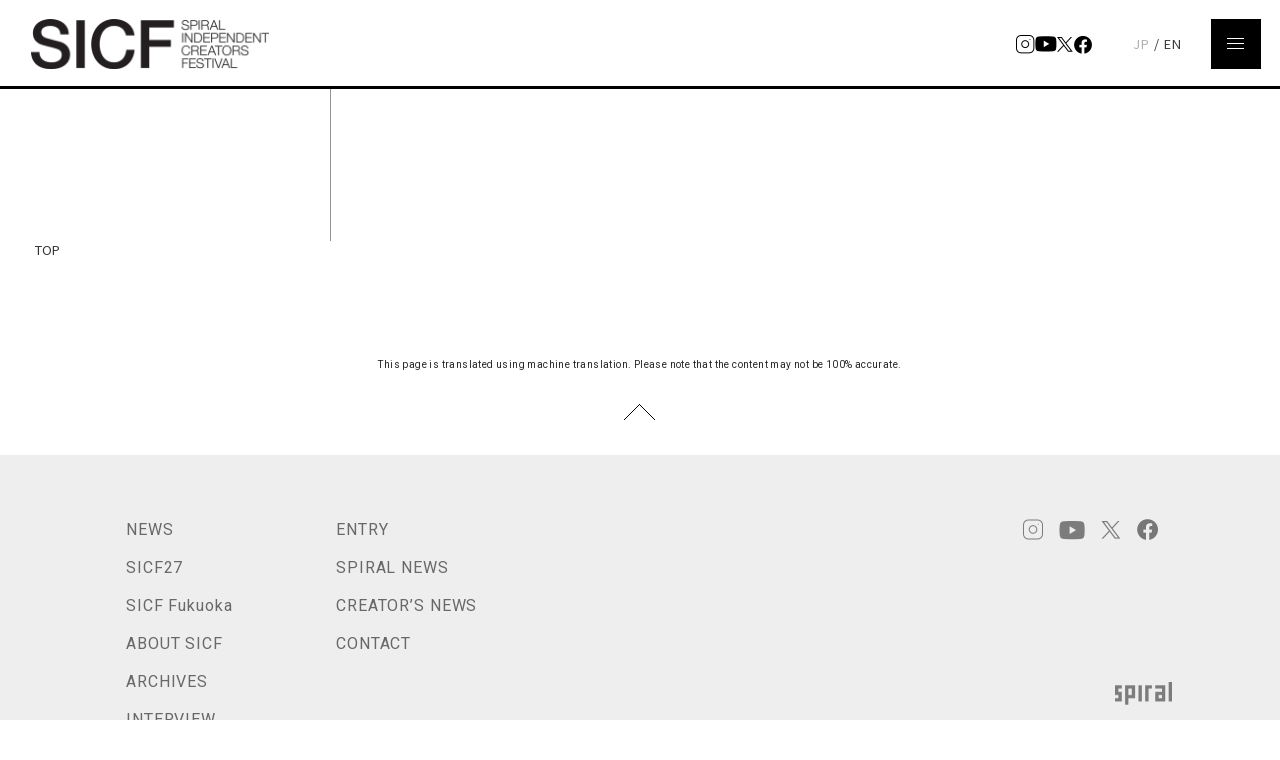

--- FILE ---
content_type: text/html; charset=UTF-8
request_url: https://www.sicf.jp/top/sicf21cafe_600_350-2/
body_size: 26281
content:
<!DOCTYPE html>
<html lang="ja" class="">
<head prefix="og: http://ogp.me/ns# fb: http://ogp.me/ns/fb# article: http://ogp.me/ns/article#">
<meta charset="UTF-8">

<!-- Global site tag (gtag.js) - Google Analytics -->
<script async src="https://www.googletagmanager.com/gtag/js?id=G-FQBFBFP0ZL"></script>
<script>
	window.dataLayer = window.dataLayer || [];
	function gtag(){dataLayer.push(arguments);}
	gtag('js', new Date());
	gtag('config', 'G-FQBFBFP0ZL');
</script>



<meta name="description" content="">
<meta name="keywords" content="">
<meta name="viewport" content="width=device-width">
<meta name="robots" content="">
<meta name="format-detection" content="telephone=no">
<meta name="google" content="notranslate">

<link rel="Shortcut Icon" type="image/x-icon" href="https://www.sicf.jp/wp-content/themes/sicf/img/common/favicon.ico">
<link rel="apple-touch-icon-precomposed" href="https://www.sicf.jp/wp-content/themes/sicf/img/common/clip_icon.png">
<link rel="apple-touch-icon" href="https://www.sicf.jp/wp-content/themes/sicf/img/common/clip_icon.png">
<link rel="canonical" href="">
<link rel="preconnect" href="https://fonts.googleapis.com">
<link rel="preconnect" href="https://fonts.gstatic.com" crossorigin>
<link href="https://fonts.googleapis.com/css2?family=Noto+Sans+JP:wght@100..900&family=Roboto+Condensed:wght@100..900&display=swap" rel="stylesheet">

<!-- ここから css　読込 -->
<link rel="stylesheet" href="https://www.sicf.jp/wp-content/themes/sicf/js/fancybox/jquery.fancybox.css">
<link rel="stylesheet" href="https://www.sicf.jp/wp-content/themes/sicf/css/common/layout.css">
<link rel="stylesheet" href="https://www.sicf.jp/wp-content/themes/sicf/css/common/general.css">
<link rel="stylesheet" href="https://www.sicf.jp/wp-content/themes/sicf/css/slick.css">
<link rel="stylesheet" href="https://www.sicf.jp/wp-content/themes/sicf/css/common.css">
<!-- ページ別CSS -->
<link href="https://fonts.googleapis.com/css?family=Roboto:100,400" rel="stylesheet">
<link rel="stylesheet" href="https://www.sicf.jp/wp-content/themes/sicf/css/common/cms.css">
<!-- ここまで css　読込 -->
<script src="https://d.shutto-translation.com/trans.js?id=78992"></script>
	<style>img:is([sizes="auto" i], [sizes^="auto," i]) { contain-intrinsic-size: 3000px 1500px }</style>
	
		<!-- All in One SEO 4.8.9 - aioseo.com -->
		<title>sicf21cafe_600_350 | SICF</title>
	<meta name="robots" content="max-image-preview:large" />
	<link rel="canonical" href="https://www.sicf.jp/top/sicf21cafe_600_350-2/" />
	<meta name="generator" content="All in One SEO (AIOSEO) 4.8.9" />
		<meta property="og:locale" content="ja_JP" />
		<meta property="og:site_name" content="SICF" />
		<meta property="og:type" content="article" />
		<meta property="og:title" content="sicf21cafe_600_350 | SICF" />
		<meta property="og:url" content="https://www.sicf.jp/top/sicf21cafe_600_350-2/" />
		<meta property="og:image" content="https://www.sicf.jp/wp-content/uploads/2021/11/fc5bd942724367fec8e5c80a72911d23.jpg" />
		<meta property="og:image:secure_url" content="https://www.sicf.jp/wp-content/uploads/2021/11/fc5bd942724367fec8e5c80a72911d23.jpg" />
		<meta property="og:image:width" content="769" />
		<meta property="og:image:height" content="404" />
		<meta property="article:published_time" content="2020-09-15T09:47:24+00:00" />
		<meta property="article:modified_time" content="2020-09-15T09:47:27+00:00" />
		<meta property="article:publisher" content="https://www.facebook.com/SpiralIndependentCreatorsFestival" />
		<meta name="twitter:card" content="summary" />
		<meta name="twitter:site" content="@sicf_official" />
		<meta name="twitter:title" content="sicf21cafe_600_350 | SICF" />
		<meta name="twitter:image" content="https://www.sicf.jp/wp-content/uploads/2021/11/fc5bd942724367fec8e5c80a72911d23.jpg" />
		<script type="application/ld+json" class="aioseo-schema">
			{"@context":"https:\/\/schema.org","@graph":[{"@type":"BreadcrumbList","@id":"https:\/\/www.sicf.jp\/top\/sicf21cafe_600_350-2\/#breadcrumblist","itemListElement":[{"@type":"ListItem","@id":"https:\/\/www.sicf.jp#listItem","position":1,"name":"Home","item":"https:\/\/www.sicf.jp","nextItem":{"@type":"ListItem","@id":"https:\/\/www.sicf.jp\/top\/sicf21cafe_600_350-2\/#listItem","name":"sicf21cafe_600_350"}},{"@type":"ListItem","@id":"https:\/\/www.sicf.jp\/top\/sicf21cafe_600_350-2\/#listItem","position":2,"name":"sicf21cafe_600_350","previousItem":{"@type":"ListItem","@id":"https:\/\/www.sicf.jp#listItem","name":"Home"}}]},{"@type":"ItemPage","@id":"https:\/\/www.sicf.jp\/top\/sicf21cafe_600_350-2\/#itempage","url":"https:\/\/www.sicf.jp\/top\/sicf21cafe_600_350-2\/","name":"sicf21cafe_600_350 | SICF","inLanguage":"ja","isPartOf":{"@id":"https:\/\/www.sicf.jp\/#website"},"breadcrumb":{"@id":"https:\/\/www.sicf.jp\/top\/sicf21cafe_600_350-2\/#breadcrumblist"},"author":{"@id":"https:\/\/www.sicf.jp\/author\/sicf-admin\/#author"},"creator":{"@id":"https:\/\/www.sicf.jp\/author\/sicf-admin\/#author"},"datePublished":"2020-09-15T18:47:24+09:00","dateModified":"2020-09-15T18:47:27+09:00"},{"@type":"Organization","@id":"https:\/\/www.sicf.jp\/#organization","name":"SICF","description":"SICF\uff08\u30b9\u30d1\u30a4\u30e9\u30eb\u30fb\u30a4\u30f3\u30c7\u30a3\u30da\u30f3\u30c7\u30f3\u30c8\u30fb\u30af\u30ea\u30a8\u30a4\u30bf\u30fc\u30ba\u30fb\u30d5\u30a7\u30b9\u30c6\u30a3\u30d0\u30eb\uff09\u306f\u3001\u6771\u4eac\u30fb\u5357\u9752\u5c71\u306b\u3042\u308b\u8907\u5408\u6587\u5316\u65bd\u8a2d\u300c\u30b9\u30d1\u30a4\u30e9\u30eb\u300d\u304c\u82e5\u624b\u4f5c\u5bb6\u306e\u767a\u6398\u30fb\u80b2\u6210\u30fb\u652f\u63f4\u3092\u76ee\u7684\u3068\u3057\u3066\u958b\u50ac\u3059\u308b\u516c\u52df\u5c55\u5f62\u5f0f\u306e\u30a2\u30fc\u30c8\u30d5\u30a7\u30b9\u30c6\u30a3\u30d0\u30eb","url":"https:\/\/www.sicf.jp\/","sameAs":["https:\/\/www.instagram.com\/sicf_jimukyoku\/","https:\/\/www.youtube.com\/user\/jpSPIRAL"]},{"@type":"Person","@id":"https:\/\/www.sicf.jp\/author\/sicf-admin\/#author","url":"https:\/\/www.sicf.jp\/author\/sicf-admin\/","name":"sicf-admin"},{"@type":"WebSite","@id":"https:\/\/www.sicf.jp\/#website","url":"https:\/\/www.sicf.jp\/","name":"SICF","description":"SICF\uff08\u30b9\u30d1\u30a4\u30e9\u30eb\u30fb\u30a4\u30f3\u30c7\u30a3\u30da\u30f3\u30c7\u30f3\u30c8\u30fb\u30af\u30ea\u30a8\u30a4\u30bf\u30fc\u30ba\u30fb\u30d5\u30a7\u30b9\u30c6\u30a3\u30d0\u30eb\uff09\u306f\u3001\u6771\u4eac\u30fb\u5357\u9752\u5c71\u306b\u3042\u308b\u8907\u5408\u6587\u5316\u65bd\u8a2d\u300c\u30b9\u30d1\u30a4\u30e9\u30eb\u300d\u304c\u82e5\u624b\u4f5c\u5bb6\u306e\u767a\u6398\u30fb\u80b2\u6210\u30fb\u652f\u63f4\u3092\u76ee\u7684\u3068\u3057\u3066\u958b\u50ac\u3059\u308b\u516c\u52df\u5c55\u5f62\u5f0f\u306e\u30a2\u30fc\u30c8\u30d5\u30a7\u30b9\u30c6\u30a3\u30d0\u30eb","inLanguage":"ja","publisher":{"@id":"https:\/\/www.sicf.jp\/#organization"}}]}
		</script>
		<!-- All in One SEO -->


<!-- Google Tag Manager for WordPress by gtm4wp.com -->
<script data-cfasync="false" data-pagespeed-no-defer>
	var gtm4wp_datalayer_name = "dataLayer";
	var dataLayer = dataLayer || [];
</script>
<!-- End Google Tag Manager for WordPress by gtm4wp.com --><link rel='stylesheet' id='wp-block-library-css' href='https://www.sicf.jp/wp-includes/css/dist/block-library/style.min.css?ver=6.8.3' type='text/css' media='all' />
<style id='classic-theme-styles-inline-css' type='text/css'>
/*! This file is auto-generated */
.wp-block-button__link{color:#fff;background-color:#32373c;border-radius:9999px;box-shadow:none;text-decoration:none;padding:calc(.667em + 2px) calc(1.333em + 2px);font-size:1.125em}.wp-block-file__button{background:#32373c;color:#fff;text-decoration:none}
</style>
<style id='global-styles-inline-css' type='text/css'>
:root{--wp--preset--aspect-ratio--square: 1;--wp--preset--aspect-ratio--4-3: 4/3;--wp--preset--aspect-ratio--3-4: 3/4;--wp--preset--aspect-ratio--3-2: 3/2;--wp--preset--aspect-ratio--2-3: 2/3;--wp--preset--aspect-ratio--16-9: 16/9;--wp--preset--aspect-ratio--9-16: 9/16;--wp--preset--color--black: #000000;--wp--preset--color--cyan-bluish-gray: #abb8c3;--wp--preset--color--white: #ffffff;--wp--preset--color--pale-pink: #f78da7;--wp--preset--color--vivid-red: #cf2e2e;--wp--preset--color--luminous-vivid-orange: #ff6900;--wp--preset--color--luminous-vivid-amber: #fcb900;--wp--preset--color--light-green-cyan: #7bdcb5;--wp--preset--color--vivid-green-cyan: #00d084;--wp--preset--color--pale-cyan-blue: #8ed1fc;--wp--preset--color--vivid-cyan-blue: #0693e3;--wp--preset--color--vivid-purple: #9b51e0;--wp--preset--gradient--vivid-cyan-blue-to-vivid-purple: linear-gradient(135deg,rgba(6,147,227,1) 0%,rgb(155,81,224) 100%);--wp--preset--gradient--light-green-cyan-to-vivid-green-cyan: linear-gradient(135deg,rgb(122,220,180) 0%,rgb(0,208,130) 100%);--wp--preset--gradient--luminous-vivid-amber-to-luminous-vivid-orange: linear-gradient(135deg,rgba(252,185,0,1) 0%,rgba(255,105,0,1) 100%);--wp--preset--gradient--luminous-vivid-orange-to-vivid-red: linear-gradient(135deg,rgba(255,105,0,1) 0%,rgb(207,46,46) 100%);--wp--preset--gradient--very-light-gray-to-cyan-bluish-gray: linear-gradient(135deg,rgb(238,238,238) 0%,rgb(169,184,195) 100%);--wp--preset--gradient--cool-to-warm-spectrum: linear-gradient(135deg,rgb(74,234,220) 0%,rgb(151,120,209) 20%,rgb(207,42,186) 40%,rgb(238,44,130) 60%,rgb(251,105,98) 80%,rgb(254,248,76) 100%);--wp--preset--gradient--blush-light-purple: linear-gradient(135deg,rgb(255,206,236) 0%,rgb(152,150,240) 100%);--wp--preset--gradient--blush-bordeaux: linear-gradient(135deg,rgb(254,205,165) 0%,rgb(254,45,45) 50%,rgb(107,0,62) 100%);--wp--preset--gradient--luminous-dusk: linear-gradient(135deg,rgb(255,203,112) 0%,rgb(199,81,192) 50%,rgb(65,88,208) 100%);--wp--preset--gradient--pale-ocean: linear-gradient(135deg,rgb(255,245,203) 0%,rgb(182,227,212) 50%,rgb(51,167,181) 100%);--wp--preset--gradient--electric-grass: linear-gradient(135deg,rgb(202,248,128) 0%,rgb(113,206,126) 100%);--wp--preset--gradient--midnight: linear-gradient(135deg,rgb(2,3,129) 0%,rgb(40,116,252) 100%);--wp--preset--font-size--small: 13px;--wp--preset--font-size--medium: 20px;--wp--preset--font-size--large: 36px;--wp--preset--font-size--x-large: 42px;--wp--preset--spacing--20: 0.44rem;--wp--preset--spacing--30: 0.67rem;--wp--preset--spacing--40: 1rem;--wp--preset--spacing--50: 1.5rem;--wp--preset--spacing--60: 2.25rem;--wp--preset--spacing--70: 3.38rem;--wp--preset--spacing--80: 5.06rem;--wp--preset--shadow--natural: 6px 6px 9px rgba(0, 0, 0, 0.2);--wp--preset--shadow--deep: 12px 12px 50px rgba(0, 0, 0, 0.4);--wp--preset--shadow--sharp: 6px 6px 0px rgba(0, 0, 0, 0.2);--wp--preset--shadow--outlined: 6px 6px 0px -3px rgba(255, 255, 255, 1), 6px 6px rgba(0, 0, 0, 1);--wp--preset--shadow--crisp: 6px 6px 0px rgba(0, 0, 0, 1);}:where(.is-layout-flex){gap: 0.5em;}:where(.is-layout-grid){gap: 0.5em;}body .is-layout-flex{display: flex;}.is-layout-flex{flex-wrap: wrap;align-items: center;}.is-layout-flex > :is(*, div){margin: 0;}body .is-layout-grid{display: grid;}.is-layout-grid > :is(*, div){margin: 0;}:where(.wp-block-columns.is-layout-flex){gap: 2em;}:where(.wp-block-columns.is-layout-grid){gap: 2em;}:where(.wp-block-post-template.is-layout-flex){gap: 1.25em;}:where(.wp-block-post-template.is-layout-grid){gap: 1.25em;}.has-black-color{color: var(--wp--preset--color--black) !important;}.has-cyan-bluish-gray-color{color: var(--wp--preset--color--cyan-bluish-gray) !important;}.has-white-color{color: var(--wp--preset--color--white) !important;}.has-pale-pink-color{color: var(--wp--preset--color--pale-pink) !important;}.has-vivid-red-color{color: var(--wp--preset--color--vivid-red) !important;}.has-luminous-vivid-orange-color{color: var(--wp--preset--color--luminous-vivid-orange) !important;}.has-luminous-vivid-amber-color{color: var(--wp--preset--color--luminous-vivid-amber) !important;}.has-light-green-cyan-color{color: var(--wp--preset--color--light-green-cyan) !important;}.has-vivid-green-cyan-color{color: var(--wp--preset--color--vivid-green-cyan) !important;}.has-pale-cyan-blue-color{color: var(--wp--preset--color--pale-cyan-blue) !important;}.has-vivid-cyan-blue-color{color: var(--wp--preset--color--vivid-cyan-blue) !important;}.has-vivid-purple-color{color: var(--wp--preset--color--vivid-purple) !important;}.has-black-background-color{background-color: var(--wp--preset--color--black) !important;}.has-cyan-bluish-gray-background-color{background-color: var(--wp--preset--color--cyan-bluish-gray) !important;}.has-white-background-color{background-color: var(--wp--preset--color--white) !important;}.has-pale-pink-background-color{background-color: var(--wp--preset--color--pale-pink) !important;}.has-vivid-red-background-color{background-color: var(--wp--preset--color--vivid-red) !important;}.has-luminous-vivid-orange-background-color{background-color: var(--wp--preset--color--luminous-vivid-orange) !important;}.has-luminous-vivid-amber-background-color{background-color: var(--wp--preset--color--luminous-vivid-amber) !important;}.has-light-green-cyan-background-color{background-color: var(--wp--preset--color--light-green-cyan) !important;}.has-vivid-green-cyan-background-color{background-color: var(--wp--preset--color--vivid-green-cyan) !important;}.has-pale-cyan-blue-background-color{background-color: var(--wp--preset--color--pale-cyan-blue) !important;}.has-vivid-cyan-blue-background-color{background-color: var(--wp--preset--color--vivid-cyan-blue) !important;}.has-vivid-purple-background-color{background-color: var(--wp--preset--color--vivid-purple) !important;}.has-black-border-color{border-color: var(--wp--preset--color--black) !important;}.has-cyan-bluish-gray-border-color{border-color: var(--wp--preset--color--cyan-bluish-gray) !important;}.has-white-border-color{border-color: var(--wp--preset--color--white) !important;}.has-pale-pink-border-color{border-color: var(--wp--preset--color--pale-pink) !important;}.has-vivid-red-border-color{border-color: var(--wp--preset--color--vivid-red) !important;}.has-luminous-vivid-orange-border-color{border-color: var(--wp--preset--color--luminous-vivid-orange) !important;}.has-luminous-vivid-amber-border-color{border-color: var(--wp--preset--color--luminous-vivid-amber) !important;}.has-light-green-cyan-border-color{border-color: var(--wp--preset--color--light-green-cyan) !important;}.has-vivid-green-cyan-border-color{border-color: var(--wp--preset--color--vivid-green-cyan) !important;}.has-pale-cyan-blue-border-color{border-color: var(--wp--preset--color--pale-cyan-blue) !important;}.has-vivid-cyan-blue-border-color{border-color: var(--wp--preset--color--vivid-cyan-blue) !important;}.has-vivid-purple-border-color{border-color: var(--wp--preset--color--vivid-purple) !important;}.has-vivid-cyan-blue-to-vivid-purple-gradient-background{background: var(--wp--preset--gradient--vivid-cyan-blue-to-vivid-purple) !important;}.has-light-green-cyan-to-vivid-green-cyan-gradient-background{background: var(--wp--preset--gradient--light-green-cyan-to-vivid-green-cyan) !important;}.has-luminous-vivid-amber-to-luminous-vivid-orange-gradient-background{background: var(--wp--preset--gradient--luminous-vivid-amber-to-luminous-vivid-orange) !important;}.has-luminous-vivid-orange-to-vivid-red-gradient-background{background: var(--wp--preset--gradient--luminous-vivid-orange-to-vivid-red) !important;}.has-very-light-gray-to-cyan-bluish-gray-gradient-background{background: var(--wp--preset--gradient--very-light-gray-to-cyan-bluish-gray) !important;}.has-cool-to-warm-spectrum-gradient-background{background: var(--wp--preset--gradient--cool-to-warm-spectrum) !important;}.has-blush-light-purple-gradient-background{background: var(--wp--preset--gradient--blush-light-purple) !important;}.has-blush-bordeaux-gradient-background{background: var(--wp--preset--gradient--blush-bordeaux) !important;}.has-luminous-dusk-gradient-background{background: var(--wp--preset--gradient--luminous-dusk) !important;}.has-pale-ocean-gradient-background{background: var(--wp--preset--gradient--pale-ocean) !important;}.has-electric-grass-gradient-background{background: var(--wp--preset--gradient--electric-grass) !important;}.has-midnight-gradient-background{background: var(--wp--preset--gradient--midnight) !important;}.has-small-font-size{font-size: var(--wp--preset--font-size--small) !important;}.has-medium-font-size{font-size: var(--wp--preset--font-size--medium) !important;}.has-large-font-size{font-size: var(--wp--preset--font-size--large) !important;}.has-x-large-font-size{font-size: var(--wp--preset--font-size--x-large) !important;}
:where(.wp-block-post-template.is-layout-flex){gap: 1.25em;}:where(.wp-block-post-template.is-layout-grid){gap: 1.25em;}
:where(.wp-block-columns.is-layout-flex){gap: 2em;}:where(.wp-block-columns.is-layout-grid){gap: 2em;}
:root :where(.wp-block-pullquote){font-size: 1.5em;line-height: 1.6;}
</style>

<!-- Google Tag Manager for WordPress by gtm4wp.com -->
<!-- GTM Container placement set to off -->
<script data-cfasync="false" data-pagespeed-no-defer type="text/javascript">
	var dataLayer_content = {"pagePostType":"attachment","pagePostType2":"single-attachment","pagePostAuthor":"sicf-admin"};
	dataLayer.push( dataLayer_content );
</script>
<script data-cfasync="false" data-pagespeed-no-defer type="text/javascript">
	console.warn && console.warn("[GTM4WP] Google Tag Manager container code placement set to OFF !!!");
	console.warn && console.warn("[GTM4WP] Data layer codes are active but GTM container must be loaded using custom coding !!!");
</script>
<!-- End Google Tag Manager for WordPress by gtm4wp.com --></head>

<body>



<div id="container">
  <div id="cover"></div>
    <header id="gHeader">
    <div class="menu"><span class="top"></span><span class="middle"></span><span class="bottom"></span></div>
    <div class="inner clearfix">
      <div class="logo"><a href="https://www.sicf.jp"><img src="https://www.sicf.jp/wp-content/themes/sicf/img/common/logo.png" width="238" alt="SICF SPIRSL INDEPENDENT CREATORS FESTIVAL"></a></div>
      <div class="lang" data-stt-langbar><a data-stt-changelang="ja" data-stt-ignore data-stt-active href="#">JP</a> / <a data-stt-changelang="en" data-stt-ignore href="#">EN</a></div>
      <div class="sns">
        <div class="item"><a href="https://www.instagram.com/sicf_jimukyoku" target="_blank"><img src="https://www.sicf.jp/wp-content/themes/sicf/img/common/ins_header.png" alt=""></a></div>
        <div class="item"><a href="https://www.youtube.com/@jpSPIRAL" target="_blank"><img src="https://www.sicf.jp/wp-content/themes/sicf/img/common/yt_header.png" alt=""></a></div>
        <div class="item"><a href="https://twitter.com/SICF_official" target="_blank"><img src="https://www.sicf.jp/wp-content/themes/sicf/img/common/x_header.png" alt=""></a></div>
        <div class="item"><a href="https://www.facebook.com/SpiralIndependentCreatorsFestival" target="_blank"><img src="https://www.sicf.jp/wp-content/themes/sicf/img/common/fb_header.png" alt=""></a></div>
      </div>
    </div>
    <nav id="gNavi">
      <div class="tableBox">
        <ul class="sub roboto">
                          <li><a href="https://www.sicf.jp/news">NEWS</a></li>
          <li><a href="https://www.sicf.jp/information/">SICF27</a></li>
          <li><a href="https://www.sicf.jp/sicf-fukuoka">SICF Fukuoka</a></li>
          <li><a href="https://www.sicf.jp/about">ABOUT SICF</a></li>
          <li><a href="https://www.sicf.jp/archives">ARCHIVES</a></li>
          <li><a href="https://www.sicf.jp/interview">INTERVIEW</a></li>
          <li></li>
          <li><a href="https://www.sicf.jp/entry">ENTRY</a></li>
          <li><a href="https://www.sicf.jp/spiral">SPIRAL NEWS</a></li>
          <li><a href="https://www.sicf.jp/creators">CREATOR’S NEWS</a></li>
          <li><a href="https://www.sicf.jp/contact">CONTACT</a></li>
                </ul>
        <p><span>FOLLOW US</span>
          <a href="https://www.instagram.com/sicf_jimukyoku" target="_blank"><img src="https://www.sicf.jp/wp-content/themes/sicf/img/common/ins_menu.png" alt=""></a>
          <a href="https://www.youtube.com/@jpSPIRAL" target="_blank"><img src="https://www.sicf.jp/wp-content/themes/sicf/img/common/yt_menu.png" alt=""></a>
          <a href="https://twitter.com/SICF_official" target="_blank"><img src="https://www.sicf.jp/wp-content/themes/sicf/img/common/x_menu.png" alt=""></a>
          <a href="https://www.facebook.com/SpiralIndependentCreatorsFestival" target="_blank"><img src="https://www.sicf.jp/wp-content/themes/sicf/img/common/fb_menu.png" alt=""></a>
        </p>
      </div>
		<p class="btm"><a href="https://www.spiral.co.jp/" target="_blank"><img class="rp" src="https://www.sicf.jp/wp-content/themes/sicf/img/common/img02.png" alt="SPIRAL"></a></p>
    </nav>
  </header>


  <div class="pageTtl">
    <div class="inner">
      <h1 class="roboto">TOP</h1>
      <h2></h2>
    </div>
  </div>

  <section id="main">
    <!-- 同階層のサブメニュー -->
    <div id="sidebar">
      <div class="fixBox">

        
          <ul class="sub pc">
                          <li><a href="https://www.sicf.jp/">TOP</a></li>
                                  </ul>

          <div class="sub sp">
            <select name="category" onchange="link_open()">
                              <option value="https://www.sicf.jp/">TOP</option>
                                        </select>
          </div>

        
      </div>
    </div>

    <div id="conts" class="articleBox">
      
      
      <!-- 同階層のサブメニュー -->
      <div class="sideBox select">
        <select onchange="window.location.href=value">
                          <option value="https://www.sicf.jp/">TOP</option>
                                  </select>
      </div>
    </div>
  </section>

  
  <footer id="gFooter">
    <p class="languageTxt roboto">This page is translated using machine translation. <br class="sp" data-stt-ignore>Please note that the content may not be 100% accurate.</p>
    <div class="pageTop"><a href="#container">Top</a></div>

    <div class="inner clearfix">
      <div class="lBox clearfix">
                        <ul class="sub roboto">
          <li><a href="https://www.sicf.jp/news">NEWS</a></li>
          <li><a href="https://www.sicf.jp/information/">SICF27</a></li>
          <li><a href="https://www.sicf.jp/sicf-fukuoka">SICF Fukuoka</a></li>
          <li><a href="https://www.sicf.jp/about">ABOUT SICF</a></li>
          <li><a href="https://www.sicf.jp/archives">ARCHIVES</a></li>
          <li><a href="https://www.sicf.jp/interview">INTERVIEW</a></li>
        </ul>
        <ul class="sub roboto">
          <li><a href="https://www.sicf.jp/entry">ENTRY</a></li>
          <li><a href="https://www.sicf.jp/spiral">SPIRAL NEWS</a></li>
          <li><a href="https://www.sicf.jp/creators">CREATOR’S NEWS</a></li>
          <li><a href="https://www.sicf.jp/contact">CONTACT</a></li>
        </ul>
              </div>

      <div class="rBox">
        <p>
          <a href="https://www.instagram.com/sicf_jimukyoku" target="_blank"><img src="https://www.sicf.jp/wp-content/themes/sicf/img/common/ins_footer.png" alt=""></a>
          <a href="https://www.youtube.com/@jpSPIRAL" target="_blank"><img src="https://www.sicf.jp/wp-content/themes/sicf/img/common/yt_footer.png" alt=""></a>
          <a href="https://twitter.com/SICF_official" target="_blank"><img src="https://www.sicf.jp/wp-content/themes/sicf/img/common/x_footer.png" alt=""></a>
          <a href="https://www.facebook.com/SpiralIndependentCreatorsFestival" target="_blank"><img src="https://www.sicf.jp/wp-content/themes/sicf/img/common/fb_footer.png" alt=""></a>
        </p>
		  <p><a href="https://www.spiral.co.jp/" target="_blank"><img src="https://www.sicf.jp/wp-content/themes/sicf/img/common/img01.png" alt="SPIRAL"></a></p>
      </div>
    </div>
    <div class="roboto clearfix">
      <div class="links">
        <a href="https://www.spiral.co.jp/terms" target="_blank">TERMS OF USE / PRIVACY POLICY</a>
        </div>
      <p class="copyright">COPYRIGHT&copy;WACOAL ART CENTER, ALL RIGHTS RESERVED.</p>
    </div>
  </footer>
  <!-- //footer -->
</div>

<!--[if lt IE 9]>
<script src="//ie7-js.googlecode.com/svn/version/2.1(beta4)/IE9.js"></script>
<![endif]-->
<!--[if lt IE 9]>
<script src="//css3-mediaqueries-js.googlecode.com/svn/trunk/css3-mediaqueries.js"></script>
<![endif]-->

<script src="https://www.sicf.jp/wp-content/themes/sicf/js/jquery.js"></script>
<script src="https://www.sicf.jp/wp-content/themes/sicf/js/jquery.matchHeight.js"></script>
<script src="https://www.sicf.jp/wp-content/themes/sicf/js/slick.js"></script>
<script src="https://www.sicf.jp/wp-content/themes/sicf/js/fancybox/jquery.fancybox.pack.js"></script>
<script src="https://www.sicf.jp/wp-content/themes/sicf/js/common.js"></script>
<script src="https://www.sicf.jp/wp-content/themes/sicf/js/pop.js"></script>
<script src="https://www.sicf.jp/wp-content/themes/sicf/js/matchMedia.js"></script>
<script src="https://www.sicf.jp/wp-content/themes/sicf/js/matchMedia.addListener.js"></script>
<script src="https://www.sicf.jp/wp-content/themes/sicf/js/wow.min.js"></script>
<script src="https://www.sicf.jp/wp-content/themes/sicf/js/jquery.lazyload.js"></script>
<script src="https://www.sicf.jp/wp-content/themes/sicf/js/TweenMax.min.js"></script>
<script src="https://www.sicf.jp/wp-content/themes/sicf/js/jquery.backstretch.js"></script>
<script src="https://www.sicf.jp/wp-content/themes/sicf/js/jquery.sticky-kit.min.js"></script>
<script src="https://www.sicf.jp/wp-content/themes/sicf/js/jquery.touchSwipe.min.js"></script>
<script src="https://www.sicf.jp/wp-content/themes/sicf/js/cms.js"></script>

<!-- topページなら -->
<script type="speculationrules">
{"prefetch":[{"source":"document","where":{"and":[{"href_matches":"\/*"},{"not":{"href_matches":["\/wp-*.php","\/wp-admin\/*","\/wp-content\/uploads\/*","\/wp-content\/*","\/wp-content\/plugins\/*","\/wp-content\/themes\/sicf\/*","\/*\\?(.+)"]}},{"not":{"selector_matches":"a[rel~=\"nofollow\"]"}},{"not":{"selector_matches":".no-prefetch, .no-prefetch a"}}]},"eagerness":"conservative"}]}
</script>
</body>
</html>


--- FILE ---
content_type: application/javascript
request_url: https://www.sicf.jp/wp-content/themes/sicf/js/common.js
body_size: 10246
content:
window.onunload = function () {};
window.onpageshow = function (event) { // for Safari
if (event.persisted) {
window.location.reload();
}
};
var _ua = (function(u){
  return {
    Tablet:(u.indexOf("windows") != -1 && u.indexOf("touch") != -1 && u.indexOf("tablet pc") == -1) 
      || u.indexOf("ipad") != -1
      || (u.indexOf("android") != -1 && u.indexOf("mobile") == -1)
      || (u.indexOf("firefox") != -1 && u.indexOf("tablet") != -1)
      || u.indexOf("kindle") != -1
      || u.indexOf("silk") != -1
      || u.indexOf("playbook") != -1,
    Mobile:(u.indexOf("windows") != -1 && u.indexOf("phone") != -1)
      || u.indexOf("iphone") != -1
      || u.indexOf("ipod") != -1
      || (u.indexOf("android") != -1 && u.indexOf("mobile") != -1)
      || (u.indexOf("firefox") != -1 && u.indexOf("mobile") != -1)
      || u.indexOf("blackberry") != -1
  }
})(window.navigator.userAgent.toLowerCase());


var meta = document.createElement('meta');
meta.setAttribute('name', 'viewport');
if(_ua.Mobile){
	meta.setAttribute('content', 'width=device-width, initial-scale=1.0');
}else{
	meta.setAttribute('content', 'width=1070');
}
document.getElementsByTagName('head')[0].appendChild(meta);

	var userAgent = navigator.userAgent; 
	var index = userAgent.indexOf("Android") 
	var androidVersion = parseFloat(userAgent.slice(index+8)); 
	
	if(androidVersion<=3){
		meta.setAttribute('content', 'width=device-width, initial-scale=1.0');	
	}

//isM = isAndroid || isiPhone || isiPad;
	isAndroid = (navigator.userAgent.match(/Android/i));
	isiPhone = (navigator.userAgent.match(/iPhone/i));
	isiPad = (navigator.userAgent.match(/iPad/i));
	isM = isAndroid || isiPhone;
	isIe8 = (navigator.appName == "Microsoft Internet Explorer" && navigator.appVersion.match(/8./i)=="8.");
	isIe9 = (navigator.appName == "Microsoft Internet Explorer" && navigator.appVersion.match(/9./i)=="9.");
$(function(){
	if(isiPhone){
		$('body').addClass('iphone');
	}
//page-scroller		
    $('a[href*=#]:not([href=#]):not(.fancybox)').click(function() {
    if (location.pathname.replace(/^\//,'') == this.pathname.replace(/^\//,'') 
        && location.hostname == this.hostname) {
            var $target = $(this.hash);
            $target = $target.length && $target || $('[name=' + this.hash.slice(1) +']');
            if ($target.length) {
				if($(window).width() > 767){
					var targetOffset = $target.offset().top - 50
				}else{
					var targetOffset = $target.offset().top - 45
				}
                $('html,body').animate({scrollTop: targetOffset}, 1000);
                return false;
            }
        }
    });

//pc-sp refesh
	var pcflag,spflag;
	if($(window).width() > 767){
		pcflag = 1;
		spflag = 0;
	}else{
		pcflag = 0;
		spflag = 1;
	}
	
	$(window).resize(function(){
		if($(window).width() < 768){
			if(pcflag){    
				setTimeout(function(){window.location.reload()},100);
				pcflag = 0;
				spflag = 1;
			}
		}else{
			if(spflag){    
				setTimeout(function(){window.location.reload()},100);
				pcflag = 1;
				spflag = 0;
			}
		}
	});
	
//fadeInUp wow
	setElm = $('.entry-content > h2,.articleBox > h2,.entry-content > h3,.articleBox > h3,.entry-content > h4,.articleBox > h4,.articleBox > .youtube,.articleBox > table,.articleBox > p,.entry-content > p,.entry-content > div,.articleBox > ul,.articleBox > ol,.articleBox > div:not(.sec04,.sec05,.popBox,.column1,.column2,.column3),.articleBox .sec04>*,.articleBox .sec05>*:not(.popBox)')
	setElm.addClass('wow fadeInUp');

//img pc/sp切り替え

    var changeIMG;
    var timer = false;
    var $rp = $('img.rp');
    $rp.hide();
    changeIMG = function(){
        var windowWidth = window.innerWidth || document.documentElement.clientWidth || document.body.clientWidth;
        var $body = $('body');
        if(windowWidth <= 768) {
            $body.removeClass('w-sp w-pc');
            $body.addClass('w-sp');
            $rp.each(function() {
                if($(this).attr("src").indexOf('--sp') == -1){
                    $(this).attr("src", $(this).attr("src").replace(/(\.)(png|jpg|gif)/, "--sp$1$2"));
                }
                $(this).show();
            });
        }else {
            $body.removeClass('w-sp w-pc');
            $body.addClass('w-pc');
            $rp.each(function() {
                $(this).attr("src", $(this).attr("src").replace("--sp", ""));
                $(this).show();
            });
        }
    };
    $(document).on('ready', function() {
        changeIMG();
    });
    $(window).on('resize',function(){
        if (timer !== false) {
            clearTimeout(timer);
        }
        timer = setTimeout(function() {
            changeIMG();
        }, 200);
    });
	//touchend
	$('a,.touchend').on('touchstart', function(){
		$(this).addClass('hover');
	}).on('touchend', function(){
		$(this).removeClass('hover');
	});	
	
//menu
var flag=false;
	$('#gHeader .menu').click(function(){
		if(flag==false){
			
			$(this).toggleClass('active');
			$('#gNavi').toggleClass('on');
			 flag=true;
		}else{
			$(this).toggleClass('active');
			$('#gNavi').toggleClass('on');
			 flag=false;
		}
		
		return false;
	});
	
	$('#gNavi li a').click(function(){
		$('#gHeader .menu').removeClass('active');
		$('#gNavi').removeClass('on');
	});

	/* if (window.matchMedia("(min-width:768px)").matches) {
		if(!isiPad){
		$('#gHeader .menu').mouseover(function () {
			if(flag==false){
				$('#gHeader .menu').addClass('active');
				$('#gNavi').addClass('on');				
				flag=true;
				return false;
			}
		});
		$('#gNavi').mouseleave(function () {
			$('#gHeader .menu').removeClass('active');
			$('#gNavi').removeClass('on');
			flag=false;
			return false;
		});
		}
	} */

//fade	
	function naviFade(){
		$('a:not([target="_blank"]):not([href^="#"]):not(.fancybox-close,.fancybox,.closeBtn > a,.noFade,#gHeader .lang a,.menu a)').each(function(){
			var target = $(this).attr('target');
			if(target == '_blank'){
			}else{
				$(this).bind('click', function(){
					/*if($('.gNavi .spec .product').is(':visible')){
						$('.gNavi .spec .product').fadeOut(300);
						$('.naviBg').fadeOut(300);
					}*/
					var nextUrl = $(this).attr('href');					
					$('#cover').fadeIn(300, function(){
						location.href = nextUrl;
						
					});  
					return false; 
				});
			}
		});	
	}
	
	function openFade(){
		setTimeout(function(){
		$('#cover').fadeOut(1000);
		},500);	
	}

	$(window).bind('load', function(){	
		openFade();
		naviFade();
	});

	if(isIe8){
		$('html').addClass('ie8');
	}
	if(isIe9){
		$('html').addClass('ie9');
		$("a.specA").mouseover(function(){
			$(this).find("img").stop();
			$(this).find("img").animate({opacity:0.7},{duration:0.25*1000, easing:"linear"});
		}).mouseout(function(){
			$(this).find("img").stop();
			$(this).find("img").animate({opacity:1.0},{duration:0.25*1000, easing:"linear"});
		});
	}
	
	
	$(window).load(function(){
		$('img.lazy').lazyload({
			threshold: 200,
			effect: 'fadeIn',
			speed: 500,
			skip_invisible: false,
			failure_limit: 5,
			event: 'scroll',
			placeholder: '',
			//no_fake_img_loader:true,
			load: function(){
				//$(window).resize();
				//console.log('aa');
			},
		});

		setTimeout(function() {
			$(window).trigger('scroll');
			$(window).trigger('resize');
		}, 300);
		
		$('a').on('touchstart', function(){
			$(this).addClass('hover');
		}).on('touchend', function(){
			$(this).removeClass('hover');
		});

		
		$(window).trigger('scroll');
		setTimeout(function(){
			$(window).trigger('scroll');
		},200);
		
		if(isM){
			setTimeout(function(){
				$('#cover').hide();
			},200);
		}
		
		if(!isIe8 && !isIe9){
			wow = new WOW({
				animateClass: 'animated',
				offset:       1
			});
			wow.init();

		}
		if(isIe9){
			$('.wow').each(function(){
				if($(window).scrollTop() > ($(this).offset().top-$(window).height())){
					$(this).animate({opacity:1});
				}
			});
			$(window).scroll(function(){
				$('.wow').each(function(){
					if($(window).scrollTop() > ($(this).offset().top-$(window).height())){
						$(this).animate({opacity:1});
					}
				});
			});
		}
		
	});
	
	if($("#sidebar").length&&($(window).width()>767)){
		
	$("#sidebar").stick_in_parent({
		inner_scrolling: false,	
	});
		
		$("#sidebar").trigger("sticky_kit:recalc");
	}
	$(window).scroll(function(){
		$("#sidebar").trigger("sticky_kit:recalc");
		var windowHeight = $(document).height(),
		topWindow = $(window).scrollTop();
		var $this = $('#gFooter');
		
		/*if(topWindow > $('#sidebar').offset().top - 50){
			//$('#sidebar .fixBox').css('height',$(window).height()-50-75-17);
			$('#sidebar').addClass('fix');
			//console.log($(window).scrollTop());
			if($(window).scrollTop() > $this.offset().top-$('#sidebar .fixBox').outerHeight()-$('#main').offset().top){
				$('#sidebar').removeClass('fix');
			};
		}else{
			$('#sidebar').removeClass('fix');
			
		};*/
		
	
		if(topWindow > 0){
			$('#gHeader').addClass('on');
		}else{
			$('#gHeader').removeClass('on');
		}
		
		
	}).trigger("scroll");
	
	$(window).resize(function(){


$("#sidebar").trigger("sticky_kit:recalc");
		if($(window).width() < 768){
			if($(window).height()<340){
				$('body').addClass('smlH');

			}
			
		}
	});
	
	if($('#file').length){
		$('#file').change(function(){
			$('#userdefinedFile').val($(this).val());
		});
	}

	language_check();
	__stt.on('selectLang', function() {
		language_check();
	});
	
});

function link_open(){
	//var checkIndex=$('.sub select').selectedIndex;
		//console.log(checkIndex);
	val=$('.sub select').val();
	$('.sub select').val('');
	window.location=val;
}


function language_check() {
	let language = 'ja';
	__stt.get('lang', function(lang) {
		language = lang;
		if (language == 'en') {
			$('#gFooter .languageTxt,.headerTxt.languageTxt').show().addClass('show');
		}else{
			$('#gFooter .languageTxt,.headerTxt.languageTxt').hide().removeClass('show');
		}
	});
}

$(window).on('load',function(){
	var localLink = window.location+'';
	if(localLink.indexOf("#") != -1 && localLink.slice(-1) != '#'){
		localLink = localLink.slice(localLink.indexOf("#")+1);
		if($('#'+localLink).length){
			setTimeout(function(){
				$('html,body').animate({scrollTop: $('#'+localLink).offset().top - 90}, 500);
			},100);
		}
	}
})